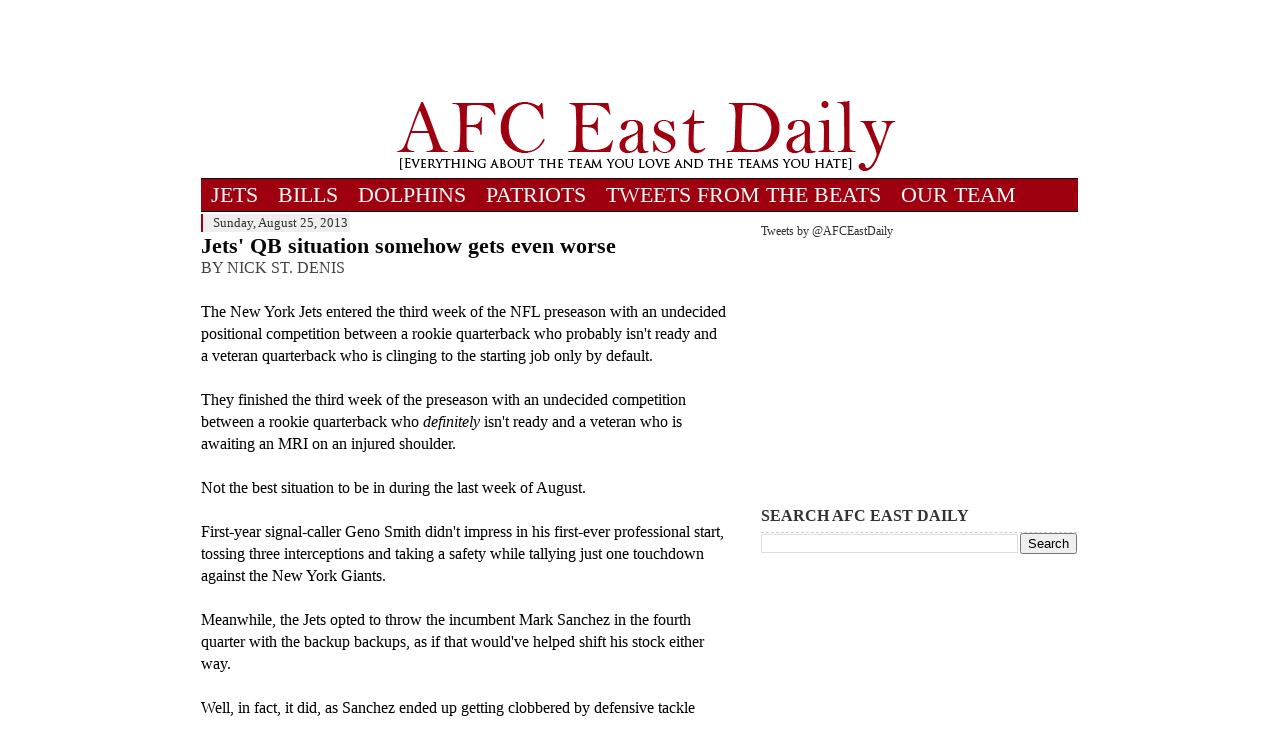

--- FILE ---
content_type: text/html; charset=UTF-8
request_url: http://www.afceastdaily.com/2013/08/jets-qb-situation-somehow-gets-even.html
body_size: 12301
content:
<!DOCTYPE html>
<html dir='ltr' xmlns='http://www.w3.org/1999/xhtml' xmlns:b='http://www.google.com/2005/gml/b' xmlns:data='http://www.google.com/2005/gml/data' xmlns:expr='http://www.google.com/2005/gml/expr'>
<head>
<link href='https://www.blogger.com/static/v1/widgets/2944754296-widget_css_bundle.css' rel='stylesheet' type='text/css'/>
<title>Jets' QB situation somehow gets even worse - AFC East Daily</title>
<meta content='text/html; charset=UTF-8' http-equiv='Content-Type'/>
<meta content='blogger' name='generator'/>
<link href='http://www.afceastdaily.com/favicon.ico' rel='icon' type='image/x-icon'/>
<link href='http://www.afceastdaily.com/2013/08/jets-qb-situation-somehow-gets-even.html' rel='canonical'/>
<link rel="alternate" type="application/atom+xml" title="AFC East Daily - Atom" href="http://www.afceastdaily.com/feeds/posts/default" />
<link rel="alternate" type="application/rss+xml" title="AFC East Daily - RSS" href="http://www.afceastdaily.com/feeds/posts/default?alt=rss" />
<link rel="service.post" type="application/atom+xml" title="AFC East Daily - Atom" href="https://www.blogger.com/feeds/3268348404516099045/posts/default" />

<link rel="alternate" type="application/atom+xml" title="AFC East Daily - Atom" href="http://www.afceastdaily.com/feeds/8830228365114204601/comments/default" />
<!--Can't find substitution for tag [blog.ieCssRetrofitLinks]-->
<meta content='http://www.afceastdaily.com/2013/08/jets-qb-situation-somehow-gets-even.html' property='og:url'/>
<meta content='Jets&#39; QB situation somehow gets even worse' property='og:title'/>
<meta content='BY NICK ST. DENIS   The New York Jets entered the third week of the NFL preseason with an undecided positional competition between a rookie ...' property='og:description'/>
<style id='page-skin-1' type='text/css'><!--
/*
-----------------------------------------------
Blogger Template Style
Name:     Blur Template v.1
Designer: Yohanes Budi Santosa
URL:      www.bloggerblur.com
Date:     05 November 2011
-----------------------------------------------
*/
body{http://www.unitedwaytja.org/images/WhiteBackground_Adjustable.gif) repeat-y top center; margin:0; color:#000000; font-family:georgia; font-size:12px; text-align:center}
a:link{outline:none; color:#333; text-decoration:none}
a:visited{outline:none; color:#333; text-decoration:none}
a:hover{outline:none; color:#545454; text-decoration:none}
a img{border-width:0}
#header-wrapper{width:890px; margin:0 auto 0px; padding:0; text-align:left}
#banner{width:468px; float:right; margin:0; padding:1px 0 0}
#header-inner{background-position:[center]; margin-left:auto; margin-right:auto}
#header{width:890px; float:left; color:#dd4c3b; border:1px, border-left:0}
#header h1{margin:5px 0 0; padding:5px 0; line-height:1.2em; text-transform:uppercase; font-size:24px}
#header a, #header a:hover{color:#dd4c3b; text-decoration:none}
#header .description{margin:0 0 5px; padding:0 0 1px; line-height:1.2em; font-size:11px; color:#999}
#header img{margin-left:auto; margin-right:auto}
#outer-wrapper{width:898px; margin:0 auto; padding:4px; text-align:left; font-size:12px; border-left:0px solid #2d2d2d; border-right:0px solid #2d2d2d}
#content-wrapper{padding:0px 0 0; border-top:0px; dashed #ccc}
#wrap2{margin:0 10px 10px 10px}
#main-wrapper{width:525px; float:left; overflow:hidden}
#sidebar-wrapper{width:320px; float:right; overflow:hidden}
h2{margin:1.5em 0 0.75em; font-size:13px; line-height:1.4em; color:#999}
h2.date-header{margin:1.5em 0 0.5em; font-family:Georgia; font-weight:normal; padding:1px 2px 2px 10px; background:#eee; color:#333; display:inline; border-left:2px solid #9f000f}
.post{margin:0 0 6px; border-bottom:1px solid #E3E3E3; padding:0 0 3px}
.post h3{margin:3px 0 0; padding:0 0 0px; font-family:Times; color:#080808; font-size:22px; font-weight:bold; line-height:1em}
.post-body{margin:0 0 0.75em; padding:0 0 0px; line-height:1.4em; font-size:16px}
.post-body blockquote{line-height:1.3em}
.post-footer{margin:0.75em 0; color:#999; font-size:11px; line-height:1.4em}
.post img, table.tr-caption-container{padding:4px; border:1px solid #ccc}
.tr-caption-container img{border:none; padding:0}
.post blockquote{margin:1em 20px; padding-left: 15px; border-left: 2px solid #9f000f;}
.post blockquote p{margin:0.75em 0}
#comments h4{margin:1em 0; font-weight:bold; line-height:1.4em; color:#999}
#comments-block{margin:1em 0 1.5em; line-height:1.6em}
#comments-block .comment-author{margin:0.5em 0}
#comments-block .comment-body{margin:0.25em 0 0}
#comments-block .comment-footer{margin:-0.25em 0 2em; line-height:1.4em}
#comments-block .comment-body p{margin:0 0 0.75em}
.deleted-comment{font-style:italic; color:gray}
#blog-pager-newer-link{float:left}
#blog-pager-older-link{float:right}
#blog-pager{text-align:center}
.feed-links{clear:both; line-height:2.5em}
.sidebar{color:#333; line-height:1em}
.sidebar h2{font-size:16px; padding:0 0 5px; margin:0; border-bottom:1px dashed #ccc; color:#333}
.sidebar ul{list-style:none; margin:0 0 0; padding:0 0 0}
.sidebar li{margin-left:15px; line-height:1.5em; list-style:square}
.sidebar .widget{border:0px solid #EEEEEE; margin:0 0 5px; padding:2px}
.main .widget{border-bottom:0px dotted #ccc; margin:0 0 0.5em; padding:0 0 1.5em}
.main .Blog{border-bottom-width:0}
.profile-img{float:left; margin-top:0; margin-right:5px; margin-bottom:5px; margin-left:0; padding:4px; border:1px solid #ccc}
.profile-data{margin:0; font-size:11px; color:#999; font-weight:bold; line-height:1.6em}
.profile-datablock{margin:0.5em 0 0.5em}
.profile-textblock{margin:0.5em 0; line-height:1.6em}
.profile-link{font-size:11px}
#footer{width:870px; margin:0 auto; padding:5px 10px 10px 0; line-height:1.6em; font-size:11px; border-top:5px solid #2d2d2d}
#sky-wrapper{padding:0; margin:0 0 10px}
#sky{width:728px; margin:0 auto; padding:5px}
#navbar-iframe{height:0px; visibility:hidden; display:none}
#nav{background:#9f000f; width:877px; padding:0; margin:0 0 2px; border-bottom:1px solid #000; border-top:1px solid #000}
#nav ul{list-style:none; padding:0; margin:0}
#nav li{display:inline}
#nav li a{font-family:Georgia; font-size:22px; text-decoration:none; padding:3px 10px; background:#9f000f; color:#F8F8F8; float:left}
#nav li a:hover{background:#4c4c4c}
#nav li.selected a{color:#fff; background:url(https://blogger.googleusercontent.com/img/b/R29vZ2xl/AVvXsEhSVsyYJ6ZAhVuTDxEUgLfdvwk5skTc2buVQKB8md0mnTVtGfpqFBBeEegfseceWxWe8TQatOcMWYQss_ro14c0fBYzrz5Gcr8Rs0z8ri0N8Zm26u3vDT6ukFUGzxLRpjAXOfrpbfJGd8I/s0/selected.jpg) repeat-x top left}
#nav li.selected a:hover{color:#fff; background:#4c4c4c url(https://blogger.googleusercontent.com/img/b/R29vZ2xl/AVvXsEhSVsyYJ6ZAhVuTDxEUgLfdvwk5skTc2buVQKB8md0mnTVtGfpqFBBeEegfseceWxWe8TQatOcMWYQss_ro14c0fBYzrz5Gcr8Rs0z8ri0N8Zm26u3vDT6ukFUGzxLRpjAXOfrpbfJGd8I/s0/selected.jpg) repeat-x top left}
.thumb img{float:left; margin:0 10px 10px 0}
pre{padding:5px; border:1px solid #dfdfdf; background:#f9f9f9; margin:5px 0; overflow:auto}
.breadcrumb{padding:0 5px 5px 0; margin:0 0 10px; font-size:11px; border-bottom:1px dashed #ccc}
.post th{background:#e2e2e2; padding:2px 8px}
.post td{border-top:1px solid #eee; background:#eee; padding:2px 8px}
.post table{margin:10px 0 0; width:100%; padding:0; border:1px solid #ccc}
#unitip{position:absolute;  z-index:1000;  top:-1000px;  color:#fff;  font:normal normal 1.1em/15px Verdana,Arial,Helvetica,sans-serif;  display:none}
#unitippoint, #unitipmid, #unitipcap{ position:relative;   top:0px;   left:0px;   width:145px;   display:block}
#unitippoint{ background:url(https://blogger.googleusercontent.com/img/b/R29vZ2xl/AVvXsEiECxhsE6yi1tyFkNlkP-yBJaduOQRelvkBpZF1bUFl3i_ofnSMH0UMJwWGRL4MuUg03DkVYsB8LU11rj53TBP9Qs-X-81C0hSEnpu3J-L6kWw3VynAiWfXD8f_BXF8ZbinLxMgL-nWj0Y/s0/tippoint.png) no-repeat;   height:19px;   overflow:hidden}
#unitipmid{ background:url(https://blogger.googleusercontent.com/img/b/R29vZ2xl/AVvXsEix-bTkszeiir2qAKJovyKy8zo1AKBe-lrnN0XX9R8ML9DM1OaP-TmJw2pIOlVbd1i-YztJsSVq0YIWZXcPaFicIhjGG4exn0PtjDYMyHALQRDfTwJB2qxVEmBoJhPctvtvb24zpqA2ZIc/s0/tipmid.png) repeat;   width:115px;   height:auto;   padding:5px 15px}
#unitipcap{ background:url(https://blogger.googleusercontent.com/img/b/R29vZ2xl/AVvXsEh8SgLF4v1npLe-vtALZGWfE09kEUCFS0Fys09TRRQRMYhoZGQ-RJWWz7fC31YJRQveFzXP45Hc9enJ4VFWS4DNRE6AHpO5F0czZMQ0l4iAbJn2f7YkQdGTuZhTh9AEowb89VzCh4J0A6U/s0/tipcap.png) no-repeat;  height:7px;  overflow:hidden}
#share-wrapper{padding:0; margin:0 0 10px}
.share{padding:5px 0; margin:0 auto; text-align:center}
.share ul{list-style:none; padding:5px 5px 5px 15px; width:460px; margin:0 auto}
.share li{list-style:none; padding:5px; margin:0 5px 0 0; background:#f9f9f9; border:1px solid #dfdfdf; float:left; width:75px}
#searchThis{background:#eee; margin:0 0 10px; padding:5px}
#searchBox{width:200px; border:1px solid #ccc; padding:2px; margin:0 0 0 5px}
#searchButton{background:#2d2d2d; color:#fff; border:1px; padding:2px 5px; cursor:pointer}
.pullquote_right { width: 200px; margin: 5px 0 5px 15px; font-size: 1.4em; text-align: center; float: right; }blockquote.right {
width: 200px;
margin: 5px 0 5px 15px;
padding: 5px 0;
border: 3px double #aaa;
border-width: 3px 0;
font-size: 1.4em;
text-align: center;
float: right;
}blockquote.right {
width: 200px;
margin: 5px 0 5px 15px;
padding: 5px 0;
border: 3px double #aaa;
border-width: 3px 0;
font-size: 1.4em;
text-align: center;
float: right;
}blockquote.right {
width: 200px;
margin: 5px 0 5px 15px;
padding: 5px 0;
border: 3px double #aaa;
border-width: 3px 0;
font-size: 1.4em;
text-align: center;
float: right;
#comments {
display: none!important;
}
}div.comments span { display:none !important; }div.comments span { display:none !important; }div.comments span { display:none !important; }div.comments span { display:none !important; }div.comments span { display:none !important; }div.comments span { display:none !important; }div.comments span { display:none !important; }.post-comment-link { display: none;}.post-comment-link { display: none;}
--></style>
<script type='text/javascript'> 
<![CDATA[ 
<!-- 
/*<body>
  <b:section id="navbar" class="navbar" maxwidgets="1" showaddelement="yes">
    <b:widget type="Navbar" id="Navbar1" locked="yes"/>
  </b:section>
*/ 
--> 
]]> 
</script>
<script type='text/javascript'>
//<![CDATA[
// uniTip - written by Nathan Ford for Unit Interactive
//
// uniTip is based on qTip:
// qTip - CSS Tool Tips - by Craig Erskine
// http://qrayg.com

var uniTipTag = "a"; //Which tag do you want to uniTip-ize? Keep it lowercase. No spaces around commas.//
var uniTipClass = ""; //Which classes do you want to uniTip-ize? If you leave this blank, then all the tags designated above will get uniTip-ized. Match case. No spaces around commas.

var uniTipX = 0; // X offset from cursor//
var uniTipY = 15; // Y offset from cursor//

//______________________________________________There's no need to edit anything below this line//

var offsetX = uniTipX, offsetY = uniTipY, elewidth = null, eleheight = null, tipid = null, tiptop = null, tipbot = null, tipcapin=null, tippointin=null, altText=false;

var x=0, y=0, WinWidth=0, WinHeight=0, TipWidth=0, TipHeight=0, CapHeight=0, PointHeight=0;

// first, find all the correct elements
init = function () {
	var elementList = uniTipTag.split(",");
	for(var j = 0; j < elementList.length; j++) {	
		var elements = document.getElementsByTagName(elementList[j]);
		
		if(elements) {
			for (var i = 0; i < elements.length; i ++) {
				if (uniTipClass != '') {
				
					var elClass = elements[i].className;
					var elClassList = uniTipClass.split(",");
					
					for (var h=0; h < elClassList.length; h++) { if (elClass.match(elClassList[h])) unitipize(elements[i]); }
					
				} else unitipize(elements[i]);
			}
		}
	}
}

// next, add the tooltip function to those elements
unitipize = function (element) {
	var a = element;
	altText = (a.alt && a.getAttribute("alt") != '' ) ? true : false;
	var sTitle = (altText == true) ? a.getAttribute("alt") : a.getAttribute("title");				
	if(sTitle) {
		a.onmouseover = function() {build(a, sTitle);};
		a.onmouseout = function() {hide(a, sTitle);};
	}
}

// now, we build the tooltip
build = function (a, sTitle) {
	
	if (a.title) a.title = "";
	if (altText==true) a.alt = "";
	
	var tipContainer = document.createElement("div");
	tipContainer.setAttribute("id", "unitip");
	document.body.appendChild(tipContainer);
	
	var tipContainerTop = document.createElement("div");
	tipContainerTop.setAttribute("id", "unitippoint");
	tipContainer.appendChild(tipContainerTop);
	
	var tipContainerMid = document.createElement("div");
	tipContainerMid.setAttribute("id", "unitipmid");
	tipContainer.appendChild(tipContainerMid);
	
	var tipContainerBot = document.createElement("div");
	tipContainerBot.setAttribute("id", "unitipcap");
	tipContainer.appendChild(tipContainerBot);

	tipid = document.getElementById("unitip");
	tippoint = document.getElementById("unitippoint");
	tipmid = document.getElementById("unitipmid");
	tipcap = document.getElementById("unitipcap");
	
	document.getElementById("unitipmid").innerHTML = sTitle;
	tipid.style.display = "block";
	
	elewidth = document.getElementById("unitipmid").offsetWidth;
	eleheight = document.getElementById("unitip").offsetHeight;
	
	WinWidth = document.body.offsetWidth;
	WinHeight = (document.body.clientHeight < document.documentElement.clientHeight) ? document.body.clientHeight : document.documentElement.clientHeight;
	
	CapHeight = document.getElementById('unitipcap').offsetHeight;
	PointHeight = document.getElementById('unitippoint').offsetHeight;
	
	if (typeof pngfix=="function") { // if IE, rebuilds wraps unitippoint and unitipcap in outer div
		if (tippoint.currentStyle.backgroundImage.match(/\.png/gi)) {
			var tipP = tippoint.innerHTML;
			
			tippoint.id = 'unitipP'; // switch unitippoint to outer div
			
			tippoint.style.overflow = "hidden";
			tippoint.style.height = PointHeight + "px";
			tippoint.style.width = elewidth + "px";
			tippoint.style.position = "relative";
			tippoint.style.display = "block";
			
			tippoint.innerHTML = '<div id="unitippoint">' + tipP + '</div>'; // inject unitippoint
			
			tippointin = document.getElementById("unitippoint");  // redefine styles for unitippoint to fit filter image
			tippointin.style.width = (elewidth * 2) + "px";
			tippointin.style.height = (PointHeight * 2) + "px";
			tippointin.style.backgroundImage = tippoint.style.backgroundImage;
			tippointin.style.position = "absolute";
			
			tippoint.style.backgroundImage = "none";
		}
		if (tipcap.currentStyle.backgroundImage.match(/\.png/gi)) {
			var tipC = tipcap.innerHTML;
			
			tipcap.id = 'unitipC';
			
			tipcap.style.overflow = "hidden";
			tipcap.style.height = CapHeight + "px";
			tipcap.style.width = elewidth + "px";
			tipcap.style.position = "relative";
			tipcap.style.display = "block";
			
			tipcap.innerHTML = '<div id="unitipcap">' + tipP + '</div>';
			
			tipcapin = document.getElementById("unitipcap");
			tipcapin.style.height = (CapHeight * 2) + "px";
			tipcapin.style.backgroundImage = tipcap.style.backgroundImage;
			tipcapin.style.position = "absolute";
			
			tipcap.style.backgroundImage = "none";
		}
		
		pngfix(); // png fix
		
	}
	
	document.onmousemove = function (evt) {move (evt)};
}

// now, we track the mouse and make the tooltip follow
move = function (evt) {
	
	if (window.event) {
		x = window.event.clientX;
		y = window.event.clientY;
		
		if (document.documentElement.scrollLeft) tipid.style.left = (TipWidth >= WinWidth ) ? ((x - offsetX - elewidth) + document.documentElement.scrollLeft) + "px" :  (x + offsetX + document.documentElement.scrollLeft) + "px";
		else tipid.style.left = (TipWidth >= WinWidth ) ? ((x - offsetX - elewidth) + document.body.scrollLeft) + "px" :  (x + offsetX + document.body.scrollLeft) + "px";
		
		if (document.documentElement.scrollTop) tipid.style.top = (TipHeight >= WinHeight) ? ((y - offsetY - eleheight) + document.documentElement.scrollTop) + "px" : (y + offsetY + document.documentElement.scrollTop) + "px";
		else tipid.style.top = (TipHeight >= WinHeight) ? ((y - offsetY - eleheight) + document.body.scrollTop) + "px" : (y + offsetY + document.body.scrollTop) + "px";
		
	} else {
		x = evt.clientX;
		y = evt.clientY;	
		
		tipid.style.left = (TipWidth >= WinWidth ) ? ((x - offsetX - elewidth) + window.scrollX) + "px" :  (x + offsetX + window.scrollX) + "px";
		tipid.style.top = (TipHeight >= WinHeight) ? ((y - offsetY - eleheight) + window.scrollY) + "px" : (y + offsetY + window.scrollY) + "px";
	}
	
	TipWidth = x + elewidth + 20;
	TipHeight = y + eleheight + 20;
	
	if (TipHeight >= WinHeight ) { // rearrange the inner divs [123 to 321]
		tipid.removeChild(tippoint);
		tipid.removeChild(tipmid);
		tipid.removeChild(tipcap);
		tipid.appendChild(tipcap);
		tipid.appendChild(tipmid);
		tipid.appendChild(tippoint);
	} else {  // rearrange the inner divs [321 to 123]
		tipid.removeChild(tippoint);
		tipid.removeChild(tipmid);
		tipid.removeChild(tipcap);
		tipid.appendChild(tippoint);
		tipid.appendChild(tipmid);
		tipid.appendChild(tipcap);
	}
	
	if (TipHeight >= WinHeight) {
		
		if (document.getElementById('uniTipP')) {
			tippointin.style.left = (TipWidth >= WinWidth ) ? "-" + elewidth + "px" : "0px";
			tippointin.style.top = "-" + PointHeight + "px";
		} else tippoint.style.backgroundPosition = (TipWidth >= WinWidth ) ? "right bottom" : "left bottom";
		
		if (document.getElementById('uniTipC')) tipcapin.style.top = "-" + CapHeight + "px";
		else tipcap.style.backgroundPosition = "0 -" + CapHeight + "px";
		
	} else {
		
		if (document.getElementById('uniTipP')) {
			tippointin.style.left = (TipWidth >= WinWidth ) ? "-" + elewidth + "px" : "0px";
			tippointin.style.top = "0px";
		} else tippoint.style.backgroundPosition = (TipWidth >= WinWidth ) ? "right top" : "left top";
		
		if (document.getElementById('uniTipC')) tipcapin.style.top = "0px";
		else tipcap.style.backgroundPosition = "0 0";
		
	}
}

// lastly, hide the tooltip
hide = function (a, sTitle) {
	document.getElementById("unitipmid").innerHTML = "";
	document.onmousemove = '';
	document.body.removeChild(tipid);
	tipid.style.display = "none";
	if (altText==false) a.setAttribute("title", sTitle);
	else a.setAttribute("alt", sTitle);
	altText=false;
}

// add the event to the page
if (window.addEventListener) window.addEventListener("load", init, false);
if (window.attachEvent) window.attachEvent("onload", init);
//]]>
</script>
<script type='text/javascript'>

  var _gaq = _gaq || [];
  _gaq.push(['_setAccount', 'UA-25525615-1']);
  _gaq.push(['_trackPageview']);

  (function() {
    var ga = document.createElement('script'); ga.type = 'text/javascript'; ga.async = true;
    ga.src = ('https:' == document.location.protocol ? 'https://ssl' : 'http://www') + '.google-analytics.com/ga.js';
    var s = document.getElementsByTagName('script')[0]; s.parentNode.insertBefore(ga, s);
  })();

</script>
<link href='https://www.blogger.com/dyn-css/authorization.css?targetBlogID=3268348404516099045&amp;zx=78c964b7-7f65-483e-909b-317af9ecb868' media='none' onload='if(media!=&#39;all&#39;)media=&#39;all&#39;' rel='stylesheet'/><noscript><link href='https://www.blogger.com/dyn-css/authorization.css?targetBlogID=3268348404516099045&amp;zx=78c964b7-7f65-483e-909b-317af9ecb868' rel='stylesheet'/></noscript>
<meta name='google-adsense-platform-account' content='ca-host-pub-1556223355139109'/>
<meta name='google-adsense-platform-domain' content='blogspot.com'/>

<!-- data-ad-client=ca-pub-3459226282232783 -->

</head>
<body>
<div id='outer-wrapper'><div id='wrap2'>
<!-- skip links for text browsers -->
<span id='skiplinks' style='display:none;'>
<a href='#main'>skip to main </a> |
      <a href='#sidebar'>skip to sidebar</a>
</span>
<div id='header-wrapper'>
<div class='banner section' id='banner'><div class='widget Navbar' data-version='1' id='Navbar1'><script type="text/javascript">
    function setAttributeOnload(object, attribute, val) {
      if(window.addEventListener) {
        window.addEventListener('load',
          function(){ object[attribute] = val; }, false);
      } else {
        window.attachEvent('onload', function(){ object[attribute] = val; });
      }
    }
  </script>
<div id="navbar-iframe-container"></div>
<script type="text/javascript" src="https://apis.google.com/js/platform.js"></script>
<script type="text/javascript">
      gapi.load("gapi.iframes:gapi.iframes.style.bubble", function() {
        if (gapi.iframes && gapi.iframes.getContext) {
          gapi.iframes.getContext().openChild({
              url: 'https://www.blogger.com/navbar/3268348404516099045?po\x3d8830228365114204601\x26origin\x3dhttp://www.afceastdaily.com',
              where: document.getElementById("navbar-iframe-container"),
              id: "navbar-iframe"
          });
        }
      });
    </script><script type="text/javascript">
(function() {
var script = document.createElement('script');
script.type = 'text/javascript';
script.src = '//pagead2.googlesyndication.com/pagead/js/google_top_exp.js';
var head = document.getElementsByTagName('head')[0];
if (head) {
head.appendChild(script);
}})();
</script>
</div></div>
<div class='header section' id='header'><div class='widget HTML' data-version='1' id='HTML12'>
<div class='widget-content'>
<center>
<script async src="//pagead2.googlesyndication.com/pagead/js/adsbygoogle.js"></script>
<!-- banner -->
<ins class="adsbygoogle"
     style="display:inline-block;width:728px;height:90px"
     data-ad-client="ca-pub-3459226282232783"
     data-ad-slot="7893438108"></ins>
<script>
(adsbygoogle = window.adsbygoogle || []).push({});
</script>
<center/></center></center>
</div>
<div class='clear'></div>
</div><div class='widget Header' data-version='1' id='Header1'>
<div id='header-inner'>
<a href='http://www.afceastdaily.com/' style='display: block'>
<img alt='AFC East Daily' height='79px; ' id='Header1_headerimg' src='https://blogger.googleusercontent.com/img/b/R29vZ2xl/AVvXsEjx4OCycBJgN3phzP02tkS5tWoabbzEkZGUZv9MU8PmolhO5MCes-_IZ9sSp9eQFeNwgJdzh5JP3_z05bJBRm5eHTMLOOXYj50T0HSJOjRvzgOb-wZOpo4Kf-NA-W_I06vJtH5fwp77P6Q/s1600/Jan24PICheader.png' style='display: block' width='882px; '/>
</a>
</div>
</div></div>
<div class='clear'></div>
</div>
<div id='nav-wrapper'>
<div class='nav section' id='nav'><div class='widget PageList' data-version='1' id='PageList1'>
<div class='widget-content'>
<ul>
<li>
<a href='http://www.afceastdaily.com/search/label/New%20York%20Jets'>JETS</a>
</li>
<li>
<a href='http://www.afceastdaily.com/search/label/Buffalo%20Bills'>BILLS</a>
</li>
<li>
<a href='http://www.afceastdaily.com/search/label/Miami%20Dolphins'>DOLPHINS</a>
</li>
<li>
<a href='http://www.afceastdaily.com/search/label/New%20England%20Patriots'>PATRIOTS</a>
</li>
<li>
<a href='http://www.afceastdaily.com/p/blog-page.html'>TWEETS FROM THE BEATS</a>
</li>
<li>
<a href='http://www.afceastdaily.com/p/about-us.html'>OUR TEAM</a>
</li>
</ul>
<div class='clear'></div>
</div>
</div></div>
</div>
<div id='content-wrapper'>
<div id='main-wrapper'>
<div class='main section' id='main'><div class='widget Blog' data-version='1' id='Blog1'>
<div class='blog-posts hfeed'>

          <div class="date-outer">
        
<h2 class='date-header'><span>Sunday, August 25, 2013</span></h2>

          <div class="date-posts">
        
<div class='post-outer'>
<div class='post hentry'>
<a name='8830228365114204601'></a>
<h3 class='post-title entry-title'>
Jets' QB situation somehow gets even worse
</h3>
<div class='post-header'>
<div class='post-header-line-1'></div>
</div>
<div class='post-body entry-content' id='post-body-8830228365114204601'>
<span class="Apple-style-span" style="color: #444444;">BY NICK ST. DENIS</span><br />
<br />
The New York Jets entered the third week of the NFL preseason with an undecided positional competition between a rookie quarterback who probably isn't ready and a veteran quarterback who is clinging to the starting job only by default.<br />
<br />
They finished the third week of the preseason with an undecided competition between a rookie quarterback who <i>definitely</i> isn't ready and a veteran who is awaiting an MRI on an injured shoulder.<br />
<br />
Not the best situation to be in during the last week of August.<br />
<a name="more"></a><br />
First-year signal-caller Geno Smith didn't impress in his first-ever professional start, tossing three interceptions and taking a safety while tallying just one touchdown against the New York Giants.<br />
<br />
Meanwhile, the Jets opted to throw the incumbent Mark Sanchez in the fourth quarter with the backup backups, as if that would've helped shift his stock either way.<br />
<br />
Well, in fact, it did, as Sanchez ended up getting clobbered by defensive tackle Marvin Austin and was unable to return thanks to a shoulder injury.&nbsp;X-Ray results of Sanchez's shoulder have yet to be disclosed.<br />
<br />
Hey, at least Matt Simms completed a 70-yard pass to set up the game-winning/meaningless overtime field goal.<br />
<br />
So here are your scenarios:<br />
<br />
- Sanchez turns out to be OK and is the starter since Smith isn't ready.<br />
<br />
- Sanchez isn't OK, and Smith is thrust into the starting job by necessity.<br />
<br />
- Sanchez is OK, but the Jets just say "screw it" and let Smith take his lumps.<br />
<br />
- The Jets decide neither quarterback is healthy nor capable and instead start Matt Simms or Greg McElroy.<br />
<br />
... Yep.<br />
<br />
<b>Follow Nick </b><b><a href="http://twitter.com/nickstdenis">@NickStDenis</a></b><br />
<b>Follow AFC East Daily </b><b><a href="http://twitter.com/afceastdaily">@AFCEastDaily</a></b>
<div style='clear: both;'></div>
</div>
<div class='post-footer'>
<div class='post-footer-line post-footer-line-1'><span class='post-timestamp'>
at
<a class='timestamp-link' href='http://www.afceastdaily.com/2013/08/jets-qb-situation-somehow-gets-even.html' rel='bookmark' title='permanent link'><abbr class='published' title='2013-08-25T02:19:00-04:00'>2:19&#8239;AM</abbr></a>
</span>
<div class='post-share-buttons goog-inline-block'>
<a class='goog-inline-block share-button sb-email' href='https://www.blogger.com/share-post.g?blogID=3268348404516099045&postID=8830228365114204601&target=email' target='_blank' title='Email This'><span class='share-button-link-text'>Email This</span></a><a class='goog-inline-block share-button sb-blog' href='https://www.blogger.com/share-post.g?blogID=3268348404516099045&postID=8830228365114204601&target=blog' onclick='window.open(this.href, "_blank", "height=270,width=475"); return false;' target='_blank' title='BlogThis!'><span class='share-button-link-text'>BlogThis!</span></a><a class='goog-inline-block share-button sb-twitter' href='https://www.blogger.com/share-post.g?blogID=3268348404516099045&postID=8830228365114204601&target=twitter' target='_blank' title='Share to X'><span class='share-button-link-text'>Share to X</span></a><a class='goog-inline-block share-button sb-facebook' href='https://www.blogger.com/share-post.g?blogID=3268348404516099045&postID=8830228365114204601&target=facebook' onclick='window.open(this.href, "_blank", "height=430,width=640"); return false;' target='_blank' title='Share to Facebook'><span class='share-button-link-text'>Share to Facebook</span></a><a class='goog-inline-block share-button sb-pinterest' href='https://www.blogger.com/share-post.g?blogID=3268348404516099045&postID=8830228365114204601&target=pinterest' target='_blank' title='Share to Pinterest'><span class='share-button-link-text'>Share to Pinterest</span></a>
</div>
<span class='post-comment-link'>
</span>
<span class='post-icons'>
<span class='item-control blog-admin pid-1619402885'>
<a href='https://www.blogger.com/post-edit.g?blogID=3268348404516099045&postID=8830228365114204601&from=pencil' title='Edit Post'>
<img alt='' class='icon-action' height='18' src='https://resources.blogblog.com/img/icon18_edit_allbkg.gif' width='18'/>
</a>
</span>
</span>
</div>
<div class='post-footer-line post-footer-line-2'><span class='post-labels'>
Tags:
<a href='http://www.afceastdaily.com/search/label/Geno%20Smith' rel='tag'>Geno Smith</a>,
<a href='http://www.afceastdaily.com/search/label/Mark%20Sanchez' rel='tag'>Mark Sanchez</a>,
<a href='http://www.afceastdaily.com/search/label/New%20York%20Jets' rel='tag'>New York Jets</a>
</span>
</div>
<div class='post-footer-line post-footer-line-3'></div>
</div>
</div>
<div class='comments' id='comments'>
<a name='comments'></a>
</div>
</div>

        </div></div>
      
</div>
<div class='blog-pager' id='blog-pager'>
<span id='blog-pager-newer-link'>
<a class='blog-pager-newer-link' href='http://www.afceastdaily.com/2013/08/bechts-analysis-of-geno-de-twittered.html' id='Blog1_blog-pager-newer-link' title='Newer Post'>Newer Post</a>
</span>
<span id='blog-pager-older-link'>
<a class='blog-pager-older-link' href='http://www.afceastdaily.com/2013/08/dolphins-mix-progress-with-turnovers.html' id='Blog1_blog-pager-older-link' title='Older Post'>Older Post</a>
</span>
<a class='home-link' href='http://www.afceastdaily.com/'>Home</a>
</div>
<div class='clear'></div>
<div class='post-feeds'>
</div>
</div><div class='widget HTML' data-version='1' id='HTML1'>
<div class='widget-content'>
<!-- Ad Unit [10077] AFCEastDaily.com - 300x250 -->
<div id="switch_placeholder_09f09608e919c33299e55ba26f219dce" class="switch_placeholder"></div>
<script> (__scads = window.__scads || []).push({"z":10077,"targetId":"switch_placeholder_09f09608e919c33299e55ba26f219dce","domain":"delivery.switchadhub.com","width":"300","height":"250"}); </script>
<script async src="//delivery.switchadhub.com/adserver/sat.js?v=2"></script>
</div>
<div class='clear'></div>
</div><div class='widget HTML' data-version='1' id='HTML8'>
<script type='text/javascript'>
    window.conversait_sitename = "afceastdaily";
    var posts_script = document.createElement('script');
    posts_script.type = 'text/javascript';
    posts_script.async = true;
    posts_script.src = 'http://www.theburn-zone.com/web/js/blogger-posts.js';
    (document.getElementsByTagName('head')[0] || document.getElementsByTagName('body')[0]).appendChild(posts_script);
  </script>
<style type='text/css'>
    .comment-link{display:none;}
  </style>
<style type='text/css'>
      #comments {display: none;}
    </style>
<script type='text/javascript'>
      (function(){
        var comment_block = document.getElementById('comments');
        var parent = comment_block.parentNode;
        if (parent) {
          var conv_div = document.createElement('div'); 
          conv_div.id = 'conversait_area';
          parent.insertBefore(conv_div, comment_block);
          window.conversait_sitename = "afceastdaily";
          var conversait = document.createElement('script');
          conversait.type = 'text/javascript'; 
          conversait.async = true;
          conversait.src = 'http://www.theburn-zone.com/web/js/embed.js';
          (document.getElementsByTagName('head')[0] || document.getElementsByTagName('body')[0]).appendChild(conversait);
        }
      })();
    </script>
</div><div class='widget HTML' data-version='1' id='HTML7'>
<div class='widget-content'>
<a href="http://feeds.feedburner.com/AfcEastDaily" title="Subscribe to my feed" rel="alternate" type="application/rss+xml"><img src="//feedburner.google.com/fb/images/pub/feed-icon32x32.png" alt="" style="border:0"/></a><a href="http://feeds.feedburner.com/AfcEastDaily" title="Subscribe to my feed" rel="alternate" type="application/rss+xml">Subscribe in a reader</a>
</div>
<div class='clear'></div>
</div></div>
</div>
<div id='sidebar-wrapper'>
<div class='sidebar section' id='sidebar'><div class='widget HTML' data-version='1' id='HTML13'>
<div class='widget-content'>
<!--/* Switch 3.8.5.1 - AFCEastDaily.com - AFCEastDaily.com - 300x250 - 300x250 */-->

<script type='text/javascript' src='http://delivery.switchadhub.com/adserver/tag.php?_t=1842&_i=10077&_r=INSERT_RANDOM_NUMBER'>
</script><noscript><iframe id='d49541' name='d49541' src='http://delivery.switchadhub.com/adserver/tag.php?_t=284e&_i=10077&_r=INSERT_RANDOM_NUMBER' frameborder='0' scrolling='no' width='300' height='250'>
<a href='http://delivery.switchadhub.com/adserver/tag.php?_t=3840&_n=d49541&_i=10077&_r=INSERT_RANDOM_NUMBER' target='_blank'>
<img src='http://delivery.switchadhub.com/adserver/tag.php?_t=484c&_n=d49541&_i=10077&_r=INSERT_RANDOM_NUMBER' border='0' alt='' /></a>
</iframe></noscript>
</div>
<div class='clear'></div>
</div><div class='widget HTML' data-version='1' id='HTML17'>
<div class='widget-content'>
<a class="twitter-timeline" href="https://twitter.com/AFCEastDaily" data-widget-id="626553690485313536">Tweets by @AFCEastDaily</a> <script>!function(d,s,id){var js,fjs=d.getElementsByTagName(s)[0],p=/^http:/.test(d.location)?'http':'https';if(!d.getElementById(id)){js=d.createElement(s);js.id=id;js.src=p+"://platform.twitter.com/widgets.js";fjs.parentNode.insertBefore(js,fjs);}}(document,"script","twitter-wjs");</script>
</div>
<div class='clear'></div>
</div><div class='widget HTML' data-version='1' id='HTML4'>
<div class='widget-content'>
<script async src="//pagead2.googlesyndication.com/pagead/js/adsbygoogle.js"></script>
<!-- Ad1 -->
<ins class="adsbygoogle"
     style="display:block"
     data-ad-client="ca-pub-3459226282232783"
     data-ad-slot="3936183707"
     data-ad-format="auto"></ins>
<script>
(adsbygoogle = window.adsbygoogle || []).push({});
</script>
</div>
<div class='clear'></div>
</div><div class='widget BlogSearch' data-version='1' id='BlogSearch1'>
<h2 class='title'>SEARCH AFC EAST DAILY</h2>
<div class='widget-content'>
<div id='BlogSearch1_form'>
<form action='http://www.afceastdaily.com/search' class='gsc-search-box' target='_top'>
<table cellpadding='0' cellspacing='0' class='gsc-search-box'>
<tbody>
<tr>
<td class='gsc-input'>
<input autocomplete='off' class='gsc-input' name='q' size='10' title='search' type='text' value=''/>
</td>
<td class='gsc-search-button'>
<input class='gsc-search-button' title='search' type='submit' value='Search'/>
</td>
</tr>
</tbody>
</table>
</form>
</div>
</div>
<div class='clear'></div>
</div><div class='widget HTML' data-version='1' id='HTML16'>
<div class='widget-content'>
<!-- Ad Unit [10077] AFCEastDaily.com - 300x250 -->
<div id="switch_placeholder_363939d749eef06daa89afb91056de3a" class="switch_placeholder"></div>
<script> (__scads = window.__scads || []).push({"z":10077,"targetId":"switch_placeholder_363939d749eef06daa89afb91056de3a","domain":"delivery.switchadhub.com","width":"300","height":"250"}); </script>
<script async src="//delivery.switchadhub.com/adserver/sat.js?v=2"></script>
</div>
<div class='clear'></div>
</div><div class='widget HTML' data-version='1' id='HTML6'>
<div class='widget-content'>
<iframe src="//www.facebook.com/plugins/likebox.php?href=http%3A%2F%2Fwww.facebook.com%2Fpages%2FAFC-East-Daily%2F278692192151437&amp;width=300&amp;colorscheme=light&amp;show_faces=false&amp;border_color&amp;stream=true&amp;header=true&amp;height=300" scrolling="no" frameborder="0" style="border:none; overflow:hidden; width:300px; height:300px;" allowtransparency="true"></iframe>
</div>
<div class='clear'></div>
</div></div>
</div>
<div class='clear'></div>
</div>
<!-- end content-wrapper -->
<div id='sky-wrapper'>
<div class='sky section' id='sky'><div class='widget HTML' data-version='1' id='HTML3'>
<div class='widget-content'>
<center>
<script async src="//pagead2.googlesyndication.com/pagead/js/adsbygoogle.js"></script>
<!-- banner1 -->
<ins class="adsbygoogle"
     style="display:inline-block;width:468px;height:60px"
     data-ad-client="ca-pub-3459226282232783"
     data-ad-slot="2107269704"></ins>
<script>
(adsbygoogle = window.adsbygoogle || []).push({});
</script>
</center>
<div style="margin-bottom:-18px"></div>
</div>
<div class='clear'></div>
</div></div>
</div>
<div id='footer'>
<!--Please do not remove the copyright-->
Copyright &#169; 2011 <a href='http://www.afceastdaily.com/' title='AFC East Daily'>AFC East Daily</a> All Right Reserved. Powered by <a href='http://www.blogger.com/' target='_blank' title='Blogger'>Blogger</a> and designed by <a href='http://www.bloggerblur.com/' target='_blank' title='Bloggerblur - The Best Resource of Indonesian Blogger'>Bloggerblur</a>
<!--Please do not remove the copyright-->
</div>
</div></div>
<!-- end outer-wrapper -->

<script type="text/javascript" src="https://www.blogger.com/static/v1/widgets/2028843038-widgets.js"></script>
<script type='text/javascript'>
window['__wavt'] = 'AOuZoY7WtJ2HSWPbujDz6l8N8it7sX_vxg:1769429312048';_WidgetManager._Init('//www.blogger.com/rearrange?blogID\x3d3268348404516099045','//www.afceastdaily.com/2013/08/jets-qb-situation-somehow-gets-even.html','3268348404516099045');
_WidgetManager._SetDataContext([{'name': 'blog', 'data': {'blogId': '3268348404516099045', 'title': 'AFC East Daily', 'url': 'http://www.afceastdaily.com/2013/08/jets-qb-situation-somehow-gets-even.html', 'canonicalUrl': 'http://www.afceastdaily.com/2013/08/jets-qb-situation-somehow-gets-even.html', 'homepageUrl': 'http://www.afceastdaily.com/', 'searchUrl': 'http://www.afceastdaily.com/search', 'canonicalHomepageUrl': 'http://www.afceastdaily.com/', 'blogspotFaviconUrl': 'http://www.afceastdaily.com/favicon.ico', 'bloggerUrl': 'https://www.blogger.com', 'hasCustomDomain': true, 'httpsEnabled': false, 'enabledCommentProfileImages': true, 'gPlusViewType': 'FILTERED_POSTMOD', 'adultContent': false, 'analyticsAccountNumber': '', 'encoding': 'UTF-8', 'locale': 'en', 'localeUnderscoreDelimited': 'en', 'languageDirection': 'ltr', 'isPrivate': false, 'isMobile': false, 'isMobileRequest': false, 'mobileClass': '', 'isPrivateBlog': false, 'isDynamicViewsAvailable': true, 'feedLinks': '\x3clink rel\x3d\x22alternate\x22 type\x3d\x22application/atom+xml\x22 title\x3d\x22AFC East Daily - Atom\x22 href\x3d\x22http://www.afceastdaily.com/feeds/posts/default\x22 /\x3e\n\x3clink rel\x3d\x22alternate\x22 type\x3d\x22application/rss+xml\x22 title\x3d\x22AFC East Daily - RSS\x22 href\x3d\x22http://www.afceastdaily.com/feeds/posts/default?alt\x3drss\x22 /\x3e\n\x3clink rel\x3d\x22service.post\x22 type\x3d\x22application/atom+xml\x22 title\x3d\x22AFC East Daily - Atom\x22 href\x3d\x22https://www.blogger.com/feeds/3268348404516099045/posts/default\x22 /\x3e\n\n\x3clink rel\x3d\x22alternate\x22 type\x3d\x22application/atom+xml\x22 title\x3d\x22AFC East Daily - Atom\x22 href\x3d\x22http://www.afceastdaily.com/feeds/8830228365114204601/comments/default\x22 /\x3e\n', 'meTag': '', 'adsenseClientId': 'ca-pub-3459226282232783', 'adsenseHostId': 'ca-host-pub-1556223355139109', 'adsenseHasAds': false, 'adsenseAutoAds': false, 'boqCommentIframeForm': true, 'loginRedirectParam': '', 'view': '', 'dynamicViewsCommentsSrc': '//www.blogblog.com/dynamicviews/4224c15c4e7c9321/js/comments.js', 'dynamicViewsScriptSrc': '//www.blogblog.com/dynamicviews/6e0d22adcfa5abea', 'plusOneApiSrc': 'https://apis.google.com/js/platform.js', 'disableGComments': true, 'interstitialAccepted': false, 'sharing': {'platforms': [{'name': 'Get link', 'key': 'link', 'shareMessage': 'Get link', 'target': ''}, {'name': 'Facebook', 'key': 'facebook', 'shareMessage': 'Share to Facebook', 'target': 'facebook'}, {'name': 'BlogThis!', 'key': 'blogThis', 'shareMessage': 'BlogThis!', 'target': 'blog'}, {'name': 'X', 'key': 'twitter', 'shareMessage': 'Share to X', 'target': 'twitter'}, {'name': 'Pinterest', 'key': 'pinterest', 'shareMessage': 'Share to Pinterest', 'target': 'pinterest'}, {'name': 'Email', 'key': 'email', 'shareMessage': 'Email', 'target': 'email'}], 'disableGooglePlus': true, 'googlePlusShareButtonWidth': 0, 'googlePlusBootstrap': '\x3cscript type\x3d\x22text/javascript\x22\x3ewindow.___gcfg \x3d {\x27lang\x27: \x27en\x27};\x3c/script\x3e'}, 'hasCustomJumpLinkMessage': true, 'jumpLinkMessage': 'READ MORE \xbb', 'pageType': 'item', 'postId': '8830228365114204601', 'pageName': 'Jets\x27 QB situation somehow gets even worse', 'pageTitle': 'AFC East Daily: Jets\x27 QB situation somehow gets even worse'}}, {'name': 'features', 'data': {}}, {'name': 'messages', 'data': {'edit': 'Edit', 'linkCopiedToClipboard': 'Link copied to clipboard!', 'ok': 'Ok', 'postLink': 'Post Link'}}, {'name': 'template', 'data': {'name': 'custom', 'localizedName': 'Custom', 'isResponsive': false, 'isAlternateRendering': false, 'isCustom': true}}, {'name': 'view', 'data': {'classic': {'name': 'classic', 'url': '?view\x3dclassic'}, 'flipcard': {'name': 'flipcard', 'url': '?view\x3dflipcard'}, 'magazine': {'name': 'magazine', 'url': '?view\x3dmagazine'}, 'mosaic': {'name': 'mosaic', 'url': '?view\x3dmosaic'}, 'sidebar': {'name': 'sidebar', 'url': '?view\x3dsidebar'}, 'snapshot': {'name': 'snapshot', 'url': '?view\x3dsnapshot'}, 'timeslide': {'name': 'timeslide', 'url': '?view\x3dtimeslide'}, 'isMobile': false, 'title': 'Jets\x27 QB situation somehow gets even worse', 'description': 'BY NICK ST. DENIS   The New York Jets entered the third week of the NFL preseason with an undecided positional competition between a rookie ...', 'url': 'http://www.afceastdaily.com/2013/08/jets-qb-situation-somehow-gets-even.html', 'type': 'item', 'isSingleItem': true, 'isMultipleItems': false, 'isError': false, 'isPage': false, 'isPost': true, 'isHomepage': false, 'isArchive': false, 'isLabelSearch': false, 'postId': 8830228365114204601}}]);
_WidgetManager._RegisterWidget('_NavbarView', new _WidgetInfo('Navbar1', 'banner', document.getElementById('Navbar1'), {}, 'displayModeFull'));
_WidgetManager._RegisterWidget('_HTMLView', new _WidgetInfo('HTML12', 'header', document.getElementById('HTML12'), {}, 'displayModeFull'));
_WidgetManager._RegisterWidget('_HeaderView', new _WidgetInfo('Header1', 'header', document.getElementById('Header1'), {}, 'displayModeFull'));
_WidgetManager._RegisterWidget('_PageListView', new _WidgetInfo('PageList1', 'nav', document.getElementById('PageList1'), {'title': '', 'links': [{'isCurrentPage': false, 'href': 'http://www.afceastdaily.com/search/label/New%20York%20Jets', 'title': 'JETS'}, {'isCurrentPage': false, 'href': 'http://www.afceastdaily.com/search/label/Buffalo%20Bills', 'title': 'BILLS'}, {'isCurrentPage': false, 'href': 'http://www.afceastdaily.com/search/label/Miami%20Dolphins', 'title': 'DOLPHINS'}, {'isCurrentPage': false, 'href': 'http://www.afceastdaily.com/search/label/New%20England%20Patriots', 'title': 'PATRIOTS'}, {'isCurrentPage': false, 'href': 'http://www.afceastdaily.com/p/blog-page.html', 'id': '1922345914403666250', 'title': 'TWEETS FROM THE BEATS'}, {'isCurrentPage': false, 'href': 'http://www.afceastdaily.com/p/about-us.html', 'id': '6958157867965616686', 'title': 'OUR TEAM'}], 'mobile': false, 'showPlaceholder': true, 'hasCurrentPage': false}, 'displayModeFull'));
_WidgetManager._RegisterWidget('_BlogView', new _WidgetInfo('Blog1', 'main', document.getElementById('Blog1'), {'cmtInteractionsEnabled': false, 'lightboxEnabled': true, 'lightboxModuleUrl': 'https://www.blogger.com/static/v1/jsbin/4049919853-lbx.js', 'lightboxCssUrl': 'https://www.blogger.com/static/v1/v-css/828616780-lightbox_bundle.css'}, 'displayModeFull'));
_WidgetManager._RegisterWidget('_HTMLView', new _WidgetInfo('HTML1', 'main', document.getElementById('HTML1'), {}, 'displayModeFull'));
_WidgetManager._RegisterWidget('_HTMLView', new _WidgetInfo('HTML8', 'main', document.getElementById('HTML8'), {}, 'displayModeFull'));
_WidgetManager._RegisterWidget('_HTMLView', new _WidgetInfo('HTML7', 'main', document.getElementById('HTML7'), {}, 'displayModeFull'));
_WidgetManager._RegisterWidget('_HTMLView', new _WidgetInfo('HTML13', 'sidebar', document.getElementById('HTML13'), {}, 'displayModeFull'));
_WidgetManager._RegisterWidget('_HTMLView', new _WidgetInfo('HTML17', 'sidebar', document.getElementById('HTML17'), {}, 'displayModeFull'));
_WidgetManager._RegisterWidget('_HTMLView', new _WidgetInfo('HTML4', 'sidebar', document.getElementById('HTML4'), {}, 'displayModeFull'));
_WidgetManager._RegisterWidget('_BlogSearchView', new _WidgetInfo('BlogSearch1', 'sidebar', document.getElementById('BlogSearch1'), {}, 'displayModeFull'));
_WidgetManager._RegisterWidget('_HTMLView', new _WidgetInfo('HTML16', 'sidebar', document.getElementById('HTML16'), {}, 'displayModeFull'));
_WidgetManager._RegisterWidget('_HTMLView', new _WidgetInfo('HTML6', 'sidebar', document.getElementById('HTML6'), {}, 'displayModeFull'));
_WidgetManager._RegisterWidget('_HTMLView', new _WidgetInfo('HTML3', 'sky', document.getElementById('HTML3'), {}, 'displayModeFull'));
</script>
</body>
</html>

--- FILE ---
content_type: text/html; charset=utf-8
request_url: https://www.google.com/recaptcha/api2/aframe
body_size: 269
content:
<!DOCTYPE HTML><html><head><meta http-equiv="content-type" content="text/html; charset=UTF-8"></head><body><script nonce="qcZY9UDjGWFQBS0xOEtliA">/** Anti-fraud and anti-abuse applications only. See google.com/recaptcha */ try{var clients={'sodar':'https://pagead2.googlesyndication.com/pagead/sodar?'};window.addEventListener("message",function(a){try{if(a.source===window.parent){var b=JSON.parse(a.data);var c=clients[b['id']];if(c){var d=document.createElement('img');d.src=c+b['params']+'&rc='+(localStorage.getItem("rc::a")?sessionStorage.getItem("rc::b"):"");window.document.body.appendChild(d);sessionStorage.setItem("rc::e",parseInt(sessionStorage.getItem("rc::e")||0)+1);localStorage.setItem("rc::h",'1769429315517');}}}catch(b){}});window.parent.postMessage("_grecaptcha_ready", "*");}catch(b){}</script></body></html>